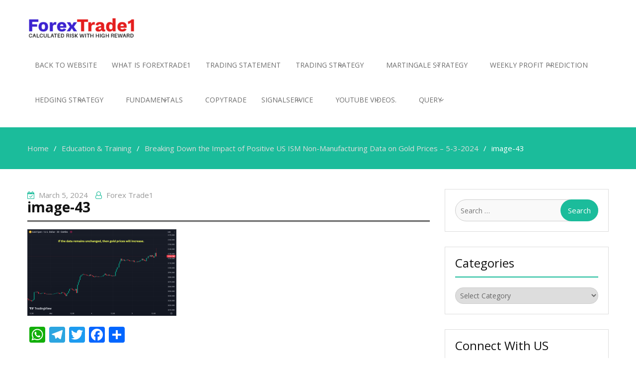

--- FILE ---
content_type: text/html; charset=UTF-8
request_url: https://blog.forextrade1.co/breaking-down-the-impact-of-positive-us-ism-non-manufacturing-data-on-gold-prices-5-3-2024/image-43-23/
body_size: 13882
content:
<!DOCTYPE html> <html lang="en-US"><head>
<meta name="google-site-verification" content="-g1-nfWws_oK4oRQ1LSOLtftRZPSrIH4qhKvbjKyVKc" />
	    <meta charset="UTF-8">
    <meta name="viewport" content="width=device-width, initial-scale=1">
    <link rel="profile" href="http://gmpg.org/xfn/11">
    <link rel="pingback" href="https://blog.forextrade1.co/xmlrpc.php">
    <meta name='robots' content='index, follow, max-image-preview:large, max-snippet:-1, max-video-preview:-1' />
	<style>img:is([sizes="auto" i], [sizes^="auto," i]) { contain-intrinsic-size: 3000px 1500px }</style>
	
	<!-- This site is optimized with the Yoast SEO plugin v26.0 - https://yoast.com/wordpress/plugins/seo/ -->
	<title>image-43 - ForexTrade1</title>
	<link rel="canonical" href="https://blog.forextrade1.co/breaking-down-the-impact-of-positive-us-ism-non-manufacturing-data-on-gold-prices-5-3-2024/image-43-23/" />
	<meta property="og:locale" content="en_US" />
	<meta property="og:type" content="article" />
	<meta property="og:title" content="image-43 - ForexTrade1" />
	<meta property="og:url" content="https://blog.forextrade1.co/breaking-down-the-impact-of-positive-us-ism-non-manufacturing-data-on-gold-prices-5-3-2024/image-43-23/" />
	<meta property="og:site_name" content="ForexTrade1" />
	<meta property="og:image" content="https://blog.forextrade1.co/breaking-down-the-impact-of-positive-us-ism-non-manufacturing-data-on-gold-prices-5-3-2024/image-43-23" />
	<meta property="og:image:width" content="1948" />
	<meta property="og:image:height" content="1132" />
	<meta property="og:image:type" content="image/png" />
	<meta name="twitter:card" content="summary_large_image" />
	<script type="application/ld+json" class="yoast-schema-graph">{"@context":"https://schema.org","@graph":[{"@type":"WebPage","@id":"https://blog.forextrade1.co/breaking-down-the-impact-of-positive-us-ism-non-manufacturing-data-on-gold-prices-5-3-2024/image-43-23/","url":"https://blog.forextrade1.co/breaking-down-the-impact-of-positive-us-ism-non-manufacturing-data-on-gold-prices-5-3-2024/image-43-23/","name":"image-43 - ForexTrade1","isPartOf":{"@id":"https://blog.forextrade1.co/#website"},"primaryImageOfPage":{"@id":"https://blog.forextrade1.co/breaking-down-the-impact-of-positive-us-ism-non-manufacturing-data-on-gold-prices-5-3-2024/image-43-23/#primaryimage"},"image":{"@id":"https://blog.forextrade1.co/breaking-down-the-impact-of-positive-us-ism-non-manufacturing-data-on-gold-prices-5-3-2024/image-43-23/#primaryimage"},"thumbnailUrl":"https://blog.forextrade1.co/wp-content/uploads/2024/03/image-43.png","datePublished":"2024-03-05T14:06:28+00:00","breadcrumb":{"@id":"https://blog.forextrade1.co/breaking-down-the-impact-of-positive-us-ism-non-manufacturing-data-on-gold-prices-5-3-2024/image-43-23/#breadcrumb"},"inLanguage":"en-US","potentialAction":[{"@type":"ReadAction","target":["https://blog.forextrade1.co/breaking-down-the-impact-of-positive-us-ism-non-manufacturing-data-on-gold-prices-5-3-2024/image-43-23/"]}]},{"@type":"ImageObject","inLanguage":"en-US","@id":"https://blog.forextrade1.co/breaking-down-the-impact-of-positive-us-ism-non-manufacturing-data-on-gold-prices-5-3-2024/image-43-23/#primaryimage","url":"https://blog.forextrade1.co/wp-content/uploads/2024/03/image-43.png","contentUrl":"https://blog.forextrade1.co/wp-content/uploads/2024/03/image-43.png","width":1948,"height":1132},{"@type":"BreadcrumbList","@id":"https://blog.forextrade1.co/breaking-down-the-impact-of-positive-us-ism-non-manufacturing-data-on-gold-prices-5-3-2024/image-43-23/#breadcrumb","itemListElement":[{"@type":"ListItem","position":1,"name":"Home","item":"https://blog.forextrade1.co/"},{"@type":"ListItem","position":2,"name":"Breaking Down the Impact of Positive US ISM Non-Manufacturing Data on Gold Prices &#8211; 5-3-2024","item":"https://blog.forextrade1.co/breaking-down-the-impact-of-positive-us-ism-non-manufacturing-data-on-gold-prices-5-3-2024/"},{"@type":"ListItem","position":3,"name":"image-43"}]},{"@type":"WebSite","@id":"https://blog.forextrade1.co/#website","url":"https://blog.forextrade1.co/","name":"ForexTrade1","description":"The Ultimate Advisory","publisher":{"@id":"https://blog.forextrade1.co/#organization"},"potentialAction":[{"@type":"SearchAction","target":{"@type":"EntryPoint","urlTemplate":"https://blog.forextrade1.co/?s={search_term_string}"},"query-input":{"@type":"PropertyValueSpecification","valueRequired":true,"valueName":"search_term_string"}}],"inLanguage":"en-US"},{"@type":"Organization","@id":"https://blog.forextrade1.co/#organization","name":"ForexTrade1","url":"https://blog.forextrade1.co/","logo":{"@type":"ImageObject","inLanguage":"en-US","@id":"https://blog.forextrade1.co/#/schema/logo/image/","url":"https://blog.forextrade1.co/wp-content/uploads/2018/07/cropped-forex-trade-d-2.png","contentUrl":"https://blog.forextrade1.co/wp-content/uploads/2018/07/cropped-forex-trade-d-2.png","width":220,"height":70,"caption":"ForexTrade1"},"image":{"@id":"https://blog.forextrade1.co/#/schema/logo/image/"}}]}</script>
	<!-- / Yoast SEO plugin. -->


<link rel='dns-prefetch' href='//static.addtoany.com' />
<link rel='dns-prefetch' href='//fonts.googleapis.com' />
<script type="text/javascript">
/* <![CDATA[ */
window._wpemojiSettings = {"baseUrl":"https:\/\/s.w.org\/images\/core\/emoji\/16.0.1\/72x72\/","ext":".png","svgUrl":"https:\/\/s.w.org\/images\/core\/emoji\/16.0.1\/svg\/","svgExt":".svg","source":{"concatemoji":"https:\/\/blog.forextrade1.co\/wp-includes\/js\/wp-emoji-release.min.js?ver=5ce8283b896c157b0a99dd14e84a7c21"}};
/*! This file is auto-generated */
!function(s,n){var o,i,e;function c(e){try{var t={supportTests:e,timestamp:(new Date).valueOf()};sessionStorage.setItem(o,JSON.stringify(t))}catch(e){}}function p(e,t,n){e.clearRect(0,0,e.canvas.width,e.canvas.height),e.fillText(t,0,0);var t=new Uint32Array(e.getImageData(0,0,e.canvas.width,e.canvas.height).data),a=(e.clearRect(0,0,e.canvas.width,e.canvas.height),e.fillText(n,0,0),new Uint32Array(e.getImageData(0,0,e.canvas.width,e.canvas.height).data));return t.every(function(e,t){return e===a[t]})}function u(e,t){e.clearRect(0,0,e.canvas.width,e.canvas.height),e.fillText(t,0,0);for(var n=e.getImageData(16,16,1,1),a=0;a<n.data.length;a++)if(0!==n.data[a])return!1;return!0}function f(e,t,n,a){switch(t){case"flag":return n(e,"\ud83c\udff3\ufe0f\u200d\u26a7\ufe0f","\ud83c\udff3\ufe0f\u200b\u26a7\ufe0f")?!1:!n(e,"\ud83c\udde8\ud83c\uddf6","\ud83c\udde8\u200b\ud83c\uddf6")&&!n(e,"\ud83c\udff4\udb40\udc67\udb40\udc62\udb40\udc65\udb40\udc6e\udb40\udc67\udb40\udc7f","\ud83c\udff4\u200b\udb40\udc67\u200b\udb40\udc62\u200b\udb40\udc65\u200b\udb40\udc6e\u200b\udb40\udc67\u200b\udb40\udc7f");case"emoji":return!a(e,"\ud83e\udedf")}return!1}function g(e,t,n,a){var r="undefined"!=typeof WorkerGlobalScope&&self instanceof WorkerGlobalScope?new OffscreenCanvas(300,150):s.createElement("canvas"),o=r.getContext("2d",{willReadFrequently:!0}),i=(o.textBaseline="top",o.font="600 32px Arial",{});return e.forEach(function(e){i[e]=t(o,e,n,a)}),i}function t(e){var t=s.createElement("script");t.src=e,t.defer=!0,s.head.appendChild(t)}"undefined"!=typeof Promise&&(o="wpEmojiSettingsSupports",i=["flag","emoji"],n.supports={everything:!0,everythingExceptFlag:!0},e=new Promise(function(e){s.addEventListener("DOMContentLoaded",e,{once:!0})}),new Promise(function(t){var n=function(){try{var e=JSON.parse(sessionStorage.getItem(o));if("object"==typeof e&&"number"==typeof e.timestamp&&(new Date).valueOf()<e.timestamp+604800&&"object"==typeof e.supportTests)return e.supportTests}catch(e){}return null}();if(!n){if("undefined"!=typeof Worker&&"undefined"!=typeof OffscreenCanvas&&"undefined"!=typeof URL&&URL.createObjectURL&&"undefined"!=typeof Blob)try{var e="postMessage("+g.toString()+"("+[JSON.stringify(i),f.toString(),p.toString(),u.toString()].join(",")+"));",a=new Blob([e],{type:"text/javascript"}),r=new Worker(URL.createObjectURL(a),{name:"wpTestEmojiSupports"});return void(r.onmessage=function(e){c(n=e.data),r.terminate(),t(n)})}catch(e){}c(n=g(i,f,p,u))}t(n)}).then(function(e){for(var t in e)n.supports[t]=e[t],n.supports.everything=n.supports.everything&&n.supports[t],"flag"!==t&&(n.supports.everythingExceptFlag=n.supports.everythingExceptFlag&&n.supports[t]);n.supports.everythingExceptFlag=n.supports.everythingExceptFlag&&!n.supports.flag,n.DOMReady=!1,n.readyCallback=function(){n.DOMReady=!0}}).then(function(){return e}).then(function(){var e;n.supports.everything||(n.readyCallback(),(e=n.source||{}).concatemoji?t(e.concatemoji):e.wpemoji&&e.twemoji&&(t(e.twemoji),t(e.wpemoji)))}))}((window,document),window._wpemojiSettings);
/* ]]> */
</script>
<link rel='stylesheet' id='font-awesome-css' href='https://blog.forextrade1.co/wp-content/plugins/pt-theme-addon/assets/font-awesome/css/font-awesome.min.css?ver=4.7.0' type='text/css' media='all' />
<link rel='stylesheet' id='pt-theme-addon-style-css' href='https://blog.forextrade1.co/wp-content/plugins/pt-theme-addon/assets/pt-style.css?ver=5ce8283b896c157b0a99dd14e84a7c21' type='text/css' media='all' />
<style id='wp-emoji-styles-inline-css' type='text/css'>

	img.wp-smiley, img.emoji {
		display: inline !important;
		border: none !important;
		box-shadow: none !important;
		height: 1em !important;
		width: 1em !important;
		margin: 0 0.07em !important;
		vertical-align: -0.1em !important;
		background: none !important;
		padding: 0 !important;
	}
</style>
<link rel='stylesheet' id='wp-block-library-css' href='https://blog.forextrade1.co/wp-includes/css/dist/block-library/style.min.css?ver=5ce8283b896c157b0a99dd14e84a7c21' type='text/css' media='all' />
<style id='classic-theme-styles-inline-css' type='text/css'>
/*! This file is auto-generated */
.wp-block-button__link{color:#fff;background-color:#32373c;border-radius:9999px;box-shadow:none;text-decoration:none;padding:calc(.667em + 2px) calc(1.333em + 2px);font-size:1.125em}.wp-block-file__button{background:#32373c;color:#fff;text-decoration:none}
</style>
<style id='pdfemb-pdf-embedder-viewer-style-inline-css' type='text/css'>
.wp-block-pdfemb-pdf-embedder-viewer{max-width:none}

</style>
<link rel='stylesheet' id='awsm-ead-public-css' href='https://blog.forextrade1.co/wp-content/plugins/embed-any-document/css/embed-public.min.css?ver=2.7.7' type='text/css' media='all' />
<style id='global-styles-inline-css' type='text/css'>
:root{--wp--preset--aspect-ratio--square: 1;--wp--preset--aspect-ratio--4-3: 4/3;--wp--preset--aspect-ratio--3-4: 3/4;--wp--preset--aspect-ratio--3-2: 3/2;--wp--preset--aspect-ratio--2-3: 2/3;--wp--preset--aspect-ratio--16-9: 16/9;--wp--preset--aspect-ratio--9-16: 9/16;--wp--preset--color--black: #000000;--wp--preset--color--cyan-bluish-gray: #abb8c3;--wp--preset--color--white: #ffffff;--wp--preset--color--pale-pink: #f78da7;--wp--preset--color--vivid-red: #cf2e2e;--wp--preset--color--luminous-vivid-orange: #ff6900;--wp--preset--color--luminous-vivid-amber: #fcb900;--wp--preset--color--light-green-cyan: #7bdcb5;--wp--preset--color--vivid-green-cyan: #00d084;--wp--preset--color--pale-cyan-blue: #8ed1fc;--wp--preset--color--vivid-cyan-blue: #0693e3;--wp--preset--color--vivid-purple: #9b51e0;--wp--preset--gradient--vivid-cyan-blue-to-vivid-purple: linear-gradient(135deg,rgba(6,147,227,1) 0%,rgb(155,81,224) 100%);--wp--preset--gradient--light-green-cyan-to-vivid-green-cyan: linear-gradient(135deg,rgb(122,220,180) 0%,rgb(0,208,130) 100%);--wp--preset--gradient--luminous-vivid-amber-to-luminous-vivid-orange: linear-gradient(135deg,rgba(252,185,0,1) 0%,rgba(255,105,0,1) 100%);--wp--preset--gradient--luminous-vivid-orange-to-vivid-red: linear-gradient(135deg,rgba(255,105,0,1) 0%,rgb(207,46,46) 100%);--wp--preset--gradient--very-light-gray-to-cyan-bluish-gray: linear-gradient(135deg,rgb(238,238,238) 0%,rgb(169,184,195) 100%);--wp--preset--gradient--cool-to-warm-spectrum: linear-gradient(135deg,rgb(74,234,220) 0%,rgb(151,120,209) 20%,rgb(207,42,186) 40%,rgb(238,44,130) 60%,rgb(251,105,98) 80%,rgb(254,248,76) 100%);--wp--preset--gradient--blush-light-purple: linear-gradient(135deg,rgb(255,206,236) 0%,rgb(152,150,240) 100%);--wp--preset--gradient--blush-bordeaux: linear-gradient(135deg,rgb(254,205,165) 0%,rgb(254,45,45) 50%,rgb(107,0,62) 100%);--wp--preset--gradient--luminous-dusk: linear-gradient(135deg,rgb(255,203,112) 0%,rgb(199,81,192) 50%,rgb(65,88,208) 100%);--wp--preset--gradient--pale-ocean: linear-gradient(135deg,rgb(255,245,203) 0%,rgb(182,227,212) 50%,rgb(51,167,181) 100%);--wp--preset--gradient--electric-grass: linear-gradient(135deg,rgb(202,248,128) 0%,rgb(113,206,126) 100%);--wp--preset--gradient--midnight: linear-gradient(135deg,rgb(2,3,129) 0%,rgb(40,116,252) 100%);--wp--preset--font-size--small: 13px;--wp--preset--font-size--medium: 20px;--wp--preset--font-size--large: 36px;--wp--preset--font-size--x-large: 42px;--wp--preset--spacing--20: 0.44rem;--wp--preset--spacing--30: 0.67rem;--wp--preset--spacing--40: 1rem;--wp--preset--spacing--50: 1.5rem;--wp--preset--spacing--60: 2.25rem;--wp--preset--spacing--70: 3.38rem;--wp--preset--spacing--80: 5.06rem;--wp--preset--shadow--natural: 6px 6px 9px rgba(0, 0, 0, 0.2);--wp--preset--shadow--deep: 12px 12px 50px rgba(0, 0, 0, 0.4);--wp--preset--shadow--sharp: 6px 6px 0px rgba(0, 0, 0, 0.2);--wp--preset--shadow--outlined: 6px 6px 0px -3px rgba(255, 255, 255, 1), 6px 6px rgba(0, 0, 0, 1);--wp--preset--shadow--crisp: 6px 6px 0px rgba(0, 0, 0, 1);}:where(.is-layout-flex){gap: 0.5em;}:where(.is-layout-grid){gap: 0.5em;}body .is-layout-flex{display: flex;}.is-layout-flex{flex-wrap: wrap;align-items: center;}.is-layout-flex > :is(*, div){margin: 0;}body .is-layout-grid{display: grid;}.is-layout-grid > :is(*, div){margin: 0;}:where(.wp-block-columns.is-layout-flex){gap: 2em;}:where(.wp-block-columns.is-layout-grid){gap: 2em;}:where(.wp-block-post-template.is-layout-flex){gap: 1.25em;}:where(.wp-block-post-template.is-layout-grid){gap: 1.25em;}.has-black-color{color: var(--wp--preset--color--black) !important;}.has-cyan-bluish-gray-color{color: var(--wp--preset--color--cyan-bluish-gray) !important;}.has-white-color{color: var(--wp--preset--color--white) !important;}.has-pale-pink-color{color: var(--wp--preset--color--pale-pink) !important;}.has-vivid-red-color{color: var(--wp--preset--color--vivid-red) !important;}.has-luminous-vivid-orange-color{color: var(--wp--preset--color--luminous-vivid-orange) !important;}.has-luminous-vivid-amber-color{color: var(--wp--preset--color--luminous-vivid-amber) !important;}.has-light-green-cyan-color{color: var(--wp--preset--color--light-green-cyan) !important;}.has-vivid-green-cyan-color{color: var(--wp--preset--color--vivid-green-cyan) !important;}.has-pale-cyan-blue-color{color: var(--wp--preset--color--pale-cyan-blue) !important;}.has-vivid-cyan-blue-color{color: var(--wp--preset--color--vivid-cyan-blue) !important;}.has-vivid-purple-color{color: var(--wp--preset--color--vivid-purple) !important;}.has-black-background-color{background-color: var(--wp--preset--color--black) !important;}.has-cyan-bluish-gray-background-color{background-color: var(--wp--preset--color--cyan-bluish-gray) !important;}.has-white-background-color{background-color: var(--wp--preset--color--white) !important;}.has-pale-pink-background-color{background-color: var(--wp--preset--color--pale-pink) !important;}.has-vivid-red-background-color{background-color: var(--wp--preset--color--vivid-red) !important;}.has-luminous-vivid-orange-background-color{background-color: var(--wp--preset--color--luminous-vivid-orange) !important;}.has-luminous-vivid-amber-background-color{background-color: var(--wp--preset--color--luminous-vivid-amber) !important;}.has-light-green-cyan-background-color{background-color: var(--wp--preset--color--light-green-cyan) !important;}.has-vivid-green-cyan-background-color{background-color: var(--wp--preset--color--vivid-green-cyan) !important;}.has-pale-cyan-blue-background-color{background-color: var(--wp--preset--color--pale-cyan-blue) !important;}.has-vivid-cyan-blue-background-color{background-color: var(--wp--preset--color--vivid-cyan-blue) !important;}.has-vivid-purple-background-color{background-color: var(--wp--preset--color--vivid-purple) !important;}.has-black-border-color{border-color: var(--wp--preset--color--black) !important;}.has-cyan-bluish-gray-border-color{border-color: var(--wp--preset--color--cyan-bluish-gray) !important;}.has-white-border-color{border-color: var(--wp--preset--color--white) !important;}.has-pale-pink-border-color{border-color: var(--wp--preset--color--pale-pink) !important;}.has-vivid-red-border-color{border-color: var(--wp--preset--color--vivid-red) !important;}.has-luminous-vivid-orange-border-color{border-color: var(--wp--preset--color--luminous-vivid-orange) !important;}.has-luminous-vivid-amber-border-color{border-color: var(--wp--preset--color--luminous-vivid-amber) !important;}.has-light-green-cyan-border-color{border-color: var(--wp--preset--color--light-green-cyan) !important;}.has-vivid-green-cyan-border-color{border-color: var(--wp--preset--color--vivid-green-cyan) !important;}.has-pale-cyan-blue-border-color{border-color: var(--wp--preset--color--pale-cyan-blue) !important;}.has-vivid-cyan-blue-border-color{border-color: var(--wp--preset--color--vivid-cyan-blue) !important;}.has-vivid-purple-border-color{border-color: var(--wp--preset--color--vivid-purple) !important;}.has-vivid-cyan-blue-to-vivid-purple-gradient-background{background: var(--wp--preset--gradient--vivid-cyan-blue-to-vivid-purple) !important;}.has-light-green-cyan-to-vivid-green-cyan-gradient-background{background: var(--wp--preset--gradient--light-green-cyan-to-vivid-green-cyan) !important;}.has-luminous-vivid-amber-to-luminous-vivid-orange-gradient-background{background: var(--wp--preset--gradient--luminous-vivid-amber-to-luminous-vivid-orange) !important;}.has-luminous-vivid-orange-to-vivid-red-gradient-background{background: var(--wp--preset--gradient--luminous-vivid-orange-to-vivid-red) !important;}.has-very-light-gray-to-cyan-bluish-gray-gradient-background{background: var(--wp--preset--gradient--very-light-gray-to-cyan-bluish-gray) !important;}.has-cool-to-warm-spectrum-gradient-background{background: var(--wp--preset--gradient--cool-to-warm-spectrum) !important;}.has-blush-light-purple-gradient-background{background: var(--wp--preset--gradient--blush-light-purple) !important;}.has-blush-bordeaux-gradient-background{background: var(--wp--preset--gradient--blush-bordeaux) !important;}.has-luminous-dusk-gradient-background{background: var(--wp--preset--gradient--luminous-dusk) !important;}.has-pale-ocean-gradient-background{background: var(--wp--preset--gradient--pale-ocean) !important;}.has-electric-grass-gradient-background{background: var(--wp--preset--gradient--electric-grass) !important;}.has-midnight-gradient-background{background: var(--wp--preset--gradient--midnight) !important;}.has-small-font-size{font-size: var(--wp--preset--font-size--small) !important;}.has-medium-font-size{font-size: var(--wp--preset--font-size--medium) !important;}.has-large-font-size{font-size: var(--wp--preset--font-size--large) !important;}.has-x-large-font-size{font-size: var(--wp--preset--font-size--x-large) !important;}
:where(.wp-block-post-template.is-layout-flex){gap: 1.25em;}:where(.wp-block-post-template.is-layout-grid){gap: 1.25em;}
:where(.wp-block-columns.is-layout-flex){gap: 2em;}:where(.wp-block-columns.is-layout-grid){gap: 2em;}
:root :where(.wp-block-pullquote){font-size: 1.5em;line-height: 1.6;}
</style>
<link rel='stylesheet' id='wpcdt-public-css-css' href='https://blog.forextrade1.co/wp-content/plugins/countdown-timer-ultimate/assets/css/wpcdt-public.css?ver=2.6.6' type='text/css' media='all' />
<link rel='stylesheet' id='wpos-magnific-style-css' href='https://blog.forextrade1.co/wp-content/plugins/meta-slider-and-carousel-with-lightbox/assets/css/magnific-popup.css?ver=2.0.6' type='text/css' media='all' />
<link rel='stylesheet' id='wpos-slick-style-css' href='https://blog.forextrade1.co/wp-content/plugins/meta-slider-and-carousel-with-lightbox/assets/css/slick.css?ver=2.0.6' type='text/css' media='all' />
<link rel='stylesheet' id='wp-igsp-public-css-css' href='https://blog.forextrade1.co/wp-content/plugins/meta-slider-and-carousel-with-lightbox/assets/css/wp-igsp-public.css?ver=2.0.6' type='text/css' media='all' />
<link rel='stylesheet' id='business-point-fonts-css' href='https://fonts.googleapis.com/css?family=Open+Sans%3A400%2C700%2C900%2C400italic%2C700italic%2C900italic%7CRaleway%3A400%2C500%2C700%2C900%2C400italic%2C700italic%2C900italic&#038;subset=latin%2Clatin-ext' type='text/css' media='all' />
<link rel='stylesheet' id='jquery-meanmenu-css' href='https://blog.forextrade1.co/wp-content/themes/business-point/assets/third-party/meanmenu/meanmenu.css?ver=5ce8283b896c157b0a99dd14e84a7c21' type='text/css' media='all' />
<link rel='stylesheet' id='jquery-slick-css' href='https://blog.forextrade1.co/wp-content/themes/business-point/assets/third-party/slick/slick.css?ver=1.6.0' type='text/css' media='all' />
<link rel='stylesheet' id='business-point-style-css' href='https://blog.forextrade1.co/wp-content/themes/business-point/style.css?ver=5ce8283b896c157b0a99dd14e84a7c21' type='text/css' media='all' />
<link rel='stylesheet' id='slb_core-css' href='https://blog.forextrade1.co/wp-content/plugins/simple-lightbox/client/css/app.css?ver=2.9.4' type='text/css' media='all' />
<link rel='stylesheet' id='addtoany-css' href='https://blog.forextrade1.co/wp-content/plugins/add-to-any/addtoany.min.css?ver=1.16' type='text/css' media='all' />
<link rel='stylesheet' id='__EPYT__style-css' href='https://blog.forextrade1.co/wp-content/plugins/youtube-embed-plus/styles/ytprefs.min.css?ver=14.2.3' type='text/css' media='all' />
<style id='__EPYT__style-inline-css' type='text/css'>

                .epyt-gallery-thumb {
                        width: 33.333%;
                }
                
</style>
<script type="text/javascript" src="https://blog.forextrade1.co/wp-includes/js/jquery/jquery.min.js?ver=3.7.1" id="jquery-core-js"></script>
<script type="text/javascript" src="https://blog.forextrade1.co/wp-includes/js/jquery/jquery-migrate.min.js?ver=3.4.1" id="jquery-migrate-js"></script>
<script type="text/javascript" src="https://blog.forextrade1.co/wp-content/plugins/pt-theme-addon/assets/jquery.mixitup.min.js?ver=1.5.5" id="jquery-mixitup-js"></script>
<script type="text/javascript" src="https://blog.forextrade1.co/wp-content/plugins/pt-theme-addon/assets/filter.js?ver=1.0.0" id="pt-theme-addon-filter-js"></script>
<script type="text/javascript" id="addtoany-core-js-before">
/* <![CDATA[ */
window.a2a_config=window.a2a_config||{};a2a_config.callbacks=[];a2a_config.overlays=[];a2a_config.templates={};
/* ]]> */
</script>
<script type="text/javascript" defer src="https://static.addtoany.com/menu/page.js" id="addtoany-core-js"></script>
<script type="text/javascript" defer src="https://blog.forextrade1.co/wp-content/plugins/add-to-any/addtoany.min.js?ver=1.1" id="addtoany-jquery-js"></script>
<script type="text/javascript" id="__ytprefs__-js-extra">
/* <![CDATA[ */
var _EPYT_ = {"ajaxurl":"https:\/\/blog.forextrade1.co\/wp-admin\/admin-ajax.php","security":"17042656c8","gallery_scrolloffset":"20","eppathtoscripts":"https:\/\/blog.forextrade1.co\/wp-content\/plugins\/youtube-embed-plus\/scripts\/","eppath":"https:\/\/blog.forextrade1.co\/wp-content\/plugins\/youtube-embed-plus\/","epresponsiveselector":"[\"iframe.__youtube_prefs_widget__\"]","epdovol":"1","version":"14.2.3","evselector":"iframe.__youtube_prefs__[src], iframe[src*=\"youtube.com\/embed\/\"], iframe[src*=\"youtube-nocookie.com\/embed\/\"]","ajax_compat":"","maxres_facade":"eager","ytapi_load":"light","pause_others":"","stopMobileBuffer":"1","facade_mode":"","not_live_on_channel":""};
/* ]]> */
</script>
<script type="text/javascript" src="https://blog.forextrade1.co/wp-content/plugins/youtube-embed-plus/scripts/ytprefs.min.js?ver=14.2.3" id="__ytprefs__-js"></script>
<link rel="https://api.w.org/" href="https://blog.forextrade1.co/wp-json/" /><link rel="alternate" title="JSON" type="application/json" href="https://blog.forextrade1.co/wp-json/wp/v2/media/21595" /><link rel="EditURI" type="application/rsd+xml" title="RSD" href="https://blog.forextrade1.co/xmlrpc.php?rsd" />

<link rel='shortlink' href='https://blog.forextrade1.co/?p=21595' />
<link rel="alternate" title="oEmbed (JSON)" type="application/json+oembed" href="https://blog.forextrade1.co/wp-json/oembed/1.0/embed?url=https%3A%2F%2Fblog.forextrade1.co%2Fbreaking-down-the-impact-of-positive-us-ism-non-manufacturing-data-on-gold-prices-5-3-2024%2Fimage-43-23%2F" />
<link rel="alternate" title="oEmbed (XML)" type="text/xml+oembed" href="https://blog.forextrade1.co/wp-json/oembed/1.0/embed?url=https%3A%2F%2Fblog.forextrade1.co%2Fbreaking-down-the-impact-of-positive-us-ism-non-manufacturing-data-on-gold-prices-5-3-2024%2Fimage-43-23%2F&#038;format=xml" />
<link rel="icon" href="https://blog.forextrade1.co/wp-content/uploads/2021/07/logofaa-150x150.png" sizes="32x32" />
<link rel="icon" href="https://blog.forextrade1.co/wp-content/uploads/2021/07/logofaa.png" sizes="192x192" />
<link rel="apple-touch-icon" href="https://blog.forextrade1.co/wp-content/uploads/2021/07/logofaa.png" />
<meta name="msapplication-TileImage" content="https://blog.forextrade1.co/wp-content/uploads/2021/07/logofaa.png" />
</head>

<body class="attachment wp-singular attachment-template-default single single-attachment postid-21595 attachmentid-21595 attachment-png wp-custom-logo wp-theme-business-point metaslider-plugin group-blog global-layout-right-sidebar">
	<div id="page" class="site">
		<div class="sticky-wrapper" id="sticky-wrapper"><header id="masthead" class="site-header main-navigation-holder" role="banner"><div class="container">        <div class="head-wrap">
        	<div class="site-branding">
        		<a href="https://blog.forextrade1.co/" class="custom-logo-link" rel="home"><img width="220" height="70" src="https://blog.forextrade1.co/wp-content/uploads/2018/07/cropped-forex-trade-d-2.png" class="custom-logo" alt="ForexTrade1" decoding="async" /></a>        	</div><!-- .site-branding -->

            <div id="main-nav" class="clear-fix">
                <nav id="site-navigation" class="main-navigation" role="navigation">
                    <div class="wrap-menu-content">
        				<div class="menu-main-menu-container"><ul id="primary-menu" class="menu"><li id="menu-item-6" class="append-link menu-item menu-item-type-custom menu-item-object-custom menu-item-6"><a href="http://forextrade1.co/">Back to Website</a></li>
<li id="menu-item-5934" class="menu-item menu-item-type-taxonomy menu-item-object-category menu-item-5934"><a href="https://blog.forextrade1.co/category/what-is-forextrade1/">What is ForexTrade1</a></li>
<li id="menu-item-2618" class="menu-item menu-item-type-taxonomy menu-item-object-category menu-item-2618"><a href="https://blog.forextrade1.co/category/trading-statement/">Trading Statement</a></li>
<li id="menu-item-2619" class="menu-item menu-item-type-taxonomy menu-item-object-category menu-item-has-children menu-item-2619"><a href="https://blog.forextrade1.co/category/trading-strategy/">Trading strategy</a>
<ul class="sub-menu">
	<li id="menu-item-7866" class="menu-item menu-item-type-taxonomy menu-item-object-category menu-item-7866"><a href="https://blog.forextrade1.co/category/trading-strategy/strategies/">Strategies</a></li>
	<li id="menu-item-7865" class="menu-item menu-item-type-taxonomy menu-item-object-category menu-item-7865"><a href="https://blog.forextrade1.co/category/youtube-videos/mt4-plugins/">MT4 Plugins</a></li>
</ul>
</li>
<li id="menu-item-2615" class="menu-item menu-item-type-taxonomy menu-item-object-category menu-item-has-children menu-item-2615"><a href="https://blog.forextrade1.co/category/martingale-strategy/">Martingale strategy</a>
<ul class="sub-menu">
	<li id="menu-item-2633" class="menu-item menu-item-type-taxonomy menu-item-object-category menu-item-2633"><a href="https://blog.forextrade1.co/category/martingale-strategy/xauusd/">XAUUSD</a></li>
	<li id="menu-item-2631" class="menu-item menu-item-type-taxonomy menu-item-object-category menu-item-2631"><a href="https://blog.forextrade1.co/category/martingale-strategy/audusd/">AUDUSD</a></li>
	<li id="menu-item-2630" class="menu-item menu-item-type-taxonomy menu-item-object-category menu-item-2630"><a href="https://blog.forextrade1.co/category/martingale-strategy/usdx/">USDX</a></li>
	<li id="menu-item-2626" class="menu-item menu-item-type-taxonomy menu-item-object-category menu-item-2626"><a href="https://blog.forextrade1.co/category/martingale-strategy/gbpusd/">GBPUSD</a></li>
	<li id="menu-item-2627" class="menu-item menu-item-type-taxonomy menu-item-object-category menu-item-2627"><a href="https://blog.forextrade1.co/category/martingale-strategy/usdcad/">USDCAD</a></li>
	<li id="menu-item-2629" class="menu-item menu-item-type-taxonomy menu-item-object-category menu-item-2629"><a href="https://blog.forextrade1.co/category/martingale-strategy/eurusd/">EURUSD</a></li>
	<li id="menu-item-2628" class="menu-item menu-item-type-taxonomy menu-item-object-category menu-item-2628"><a href="https://blog.forextrade1.co/category/martingale-strategy/usoil/">USOIL</a></li>
</ul>
</li>
<li id="menu-item-2637" class="menu-item menu-item-type-taxonomy menu-item-object-category menu-item-has-children menu-item-2637"><a href="https://blog.forextrade1.co/category/weekly-profit-prediction/">Weekly Profit Prediction</a>
<ul class="sub-menu">
	<li id="menu-item-2638" class="menu-item menu-item-type-taxonomy menu-item-object-category menu-item-2638"><a href="https://blog.forextrade1.co/category/weekly-profit-prediction/audusd-weekly-profit-prediction/">AUDUSD</a></li>
	<li id="menu-item-2639" class="menu-item menu-item-type-taxonomy menu-item-object-category menu-item-2639"><a href="https://blog.forextrade1.co/category/weekly-profit-prediction/eurusd-weekly-profit-prediction/">EURUSD</a></li>
	<li id="menu-item-2640" class="menu-item menu-item-type-taxonomy menu-item-object-category menu-item-2640"><a href="https://blog.forextrade1.co/category/weekly-profit-prediction/gbpusd-weekly-profit-prediction/">GBPUSD</a></li>
	<li id="menu-item-2641" class="menu-item menu-item-type-taxonomy menu-item-object-category menu-item-2641"><a href="https://blog.forextrade1.co/category/weekly-profit-prediction/usdcad-weekly-profit-prediction/">USDCAD</a></li>
	<li id="menu-item-2642" class="menu-item menu-item-type-taxonomy menu-item-object-category menu-item-2642"><a href="https://blog.forextrade1.co/category/weekly-profit-prediction/usdx-weekly-profit-prediction/">USDX</a></li>
	<li id="menu-item-2643" class="menu-item menu-item-type-taxonomy menu-item-object-category menu-item-2643"><a href="https://blog.forextrade1.co/category/weekly-profit-prediction/usoil-weekly-profit-prediction/">USOIL</a></li>
	<li id="menu-item-2644" class="menu-item menu-item-type-taxonomy menu-item-object-category menu-item-2644"><a href="https://blog.forextrade1.co/category/weekly-profit-prediction/xauusd-weekly-profit-prediction/">XAUUSD</a></li>
</ul>
</li>
<li id="menu-item-3341" class="menu-item menu-item-type-taxonomy menu-item-object-category menu-item-has-children menu-item-3341"><a href="https://blog.forextrade1.co/category/hedging-strategy/">Hedging Strategy</a>
<ul class="sub-menu">
	<li id="menu-item-3342" class="menu-item menu-item-type-taxonomy menu-item-object-category menu-item-3342"><a href="https://blog.forextrade1.co/category/hedging-strategy/eurusd-usdx/">EURUSD-USDX</a></li>
	<li id="menu-item-3343" class="menu-item menu-item-type-taxonomy menu-item-object-category menu-item-3343"><a href="https://blog.forextrade1.co/category/hedging-strategy/gbpusd-xauusd/">GBPUSD-XAUUSD</a></li>
	<li id="menu-item-3344" class="menu-item menu-item-type-taxonomy menu-item-object-category menu-item-3344"><a href="https://blog.forextrade1.co/category/hedging-strategy/usdcad-audusd/">USDCAD-AUDUSD</a></li>
</ul>
</li>
<li id="menu-item-6603" class="menu-item menu-item-type-taxonomy menu-item-object-category menu-item-has-children menu-item-6603"><a href="https://blog.forextrade1.co/category/fundamentals/">fundamentals</a>
<ul class="sub-menu">
	<li id="menu-item-4719" class="menu-item menu-item-type-taxonomy menu-item-object-category menu-item-4719"><a href="https://blog.forextrade1.co/category/fundamentals/major-fundamentals/">Major Fundamentals</a></li>
	<li id="menu-item-4721" class="menu-item menu-item-type-taxonomy menu-item-object-category menu-item-4721"><a href="https://blog.forextrade1.co/category/fundamentals/fundamental/">Minor Fundamental</a></li>
</ul>
</li>
<li id="menu-item-4790" class="menu-item menu-item-type-taxonomy menu-item-object-category menu-item-4790"><a href="https://blog.forextrade1.co/category/copytrade/">CopyTrade</a></li>
<li id="menu-item-6604" class="menu-item menu-item-type-taxonomy menu-item-object-category menu-item-has-children menu-item-6604"><a href="https://blog.forextrade1.co/category/query/signalservice/">SignalService</a>
<ul class="sub-menu">
	<li id="menu-item-5295" class="menu-item menu-item-type-taxonomy menu-item-object-category menu-item-5295"><a href="https://blog.forextrade1.co/category/query/signalservice/usoil-2/">USOIL</a></li>
	<li id="menu-item-6568" class="menu-item menu-item-type-taxonomy menu-item-object-category menu-item-6568"><a href="https://blog.forextrade1.co/category/query/signalservice/xauusd-2/">XAUUSD</a></li>
</ul>
</li>
<li id="menu-item-8403" class="menu-item menu-item-type-taxonomy menu-item-object-category menu-item-has-children menu-item-8403"><a href="https://blog.forextrade1.co/category/youtube-video/">Youtube Videos.</a>
<ul class="sub-menu">
	<li id="menu-item-8422" class="menu-item menu-item-type-taxonomy menu-item-object-category menu-item-8422"><a href="https://blog.forextrade1.co/category/youtube-videos/live-traded-videos/">Live-Traded Videos</a></li>
	<li id="menu-item-8423" class="menu-item menu-item-type-taxonomy menu-item-object-category menu-item-8423"><a href="https://blog.forextrade1.co/category/youtube-videos/mt4-plugins/">MT4 Plugins</a></li>
	<li id="menu-item-8433" class="menu-item menu-item-type-taxonomy menu-item-object-category menu-item-8433"><a href="https://blog.forextrade1.co/category/youtube-videos/live-conversation-with-client/">Live Conversation with Client</a></li>
	<li id="menu-item-8434" class="menu-item menu-item-type-taxonomy menu-item-object-category menu-item-8434"><a href="https://blog.forextrade1.co/category/youtube-videos/copytrade-mt4-plugin/">CopyTrade &amp; Mt4 Plugin</a></li>
	<li id="menu-item-8418" class="menu-item menu-item-type-taxonomy menu-item-object-category menu-item-8418"><a href="https://blog.forextrade1.co/category/youtube-videos/forex-training-and-education/">Forex-Training And Education</a></li>
	<li id="menu-item-8424" class="menu-item menu-item-type-taxonomy menu-item-object-category menu-item-8424"><a href="https://blog.forextrade1.co/category/youtube-videos/performance/">Performance</a></li>
	<li id="menu-item-8426" class="menu-item menu-item-type-taxonomy menu-item-object-category menu-item-8426"><a href="https://blog.forextrade1.co/category/youtube-videos/reviews/">Reviews</a></li>
	<li id="menu-item-8420" class="menu-item menu-item-type-taxonomy menu-item-object-category menu-item-8420"><a href="https://blog.forextrade1.co/category/youtube-videos/live-streaming-videos/">Live Streaming Videos</a></li>
	<li id="menu-item-6624" class="menu-item menu-item-type-taxonomy menu-item-object-category menu-item-6624"><a href="https://blog.forextrade1.co/category/live-accounts/">Live Accounts</a></li>
	<li id="menu-item-8419" class="menu-item menu-item-type-taxonomy menu-item-object-category menu-item-8419"><a href="https://blog.forextrade1.co/category/youtube-videos/live-real-statements/">Live Real Statements</a></li>
	<li id="menu-item-8425" class="menu-item menu-item-type-taxonomy menu-item-object-category menu-item-8425"><a href="https://blog.forextrade1.co/category/youtube-videos/promotion/">Promotion</a></li>
	<li id="menu-item-8435" class="menu-item menu-item-type-taxonomy menu-item-object-category menu-item-8435"><a href="https://blog.forextrade1.co/category/youtube-videos/profit-sharing/">Profit Sharing</a></li>
</ul>
</li>
<li id="menu-item-5097" class="menu-item menu-item-type-taxonomy menu-item-object-category menu-item-has-children menu-item-5097"><a href="https://blog.forextrade1.co/category/query/">Query</a>
<ul class="sub-menu">
	<li id="menu-item-5098" class="menu-item menu-item-type-taxonomy menu-item-object-category menu-item-5098"><a href="https://blog.forextrade1.co/category/query/general/">General</a></li>
	<li id="menu-item-5099" class="menu-item menu-item-type-taxonomy menu-item-object-category menu-item-5099"><a href="https://blog.forextrade1.co/category/query/performance-related/">Performance Related</a></li>
	<li id="menu-item-5100" class="menu-item menu-item-type-taxonomy menu-item-object-category menu-item-5100"><a href="https://blog.forextrade1.co/category/query/copytrade-service/">CopyTrade Service</a></li>
	<li id="menu-item-5101" class="menu-item menu-item-type-taxonomy menu-item-object-category menu-item-5101"><a href="https://blog.forextrade1.co/category/query/signalservice/">SignalService</a></li>
	<li id="menu-item-5102" class="menu-item menu-item-type-taxonomy menu-item-object-category menu-item-5102"><a href="https://blog.forextrade1.co/category/query/payment-related/">Payment Related</a></li>
	<li id="menu-item-5103" class="menu-item menu-item-type-taxonomy menu-item-object-category menu-item-5103"><a href="https://blog.forextrade1.co/category/query/fake-real/">Fake/Real</a></li>
	<li id="menu-item-5104" class="menu-item menu-item-type-taxonomy menu-item-object-category menu-item-5104"><a href="https://blog.forextrade1.co/category/query/company-related/">Company Related</a></li>
	<li id="menu-item-5105" class="menu-item menu-item-type-taxonomy menu-item-object-category menu-item-5105"><a href="https://blog.forextrade1.co/category/query/paid-client-related/">Paid Client Related</a></li>
</ul>
</li>
</ul></div>                    </div><!-- .menu-content -->
                </nav><!-- #site-navigation -->
            </div> <!-- #main-nav -->
        </div>
        </div><!-- .container --></header><!-- #masthead --></div><!-- .sticky-wrapper -->
<div id="breadcrumb">
	<div class="container">
		<div role="navigation" aria-label="Breadcrumbs" class="breadcrumb-trail breadcrumbs" itemprop="breadcrumb"><ul class="trail-items" itemscope itemtype="http://schema.org/BreadcrumbList"><meta name="numberOfItems" content="4" /><meta name="itemListOrder" content="Ascending" /><li itemprop="itemListElement" itemscope itemtype="http://schema.org/ListItem" class="trail-item trail-begin"><a href="https://blog.forextrade1.co/" rel="home" itemprop="item"><span itemprop="name">Home</span></a><meta itemprop="position" content="1" /></li><li itemprop="itemListElement" itemscope itemtype="http://schema.org/ListItem" class="trail-item"><a href="https://blog.forextrade1.co/category/education-training/" itemprop="item"><span itemprop="name">Education &amp; Training</span></a><meta itemprop="position" content="2" /></li><li itemprop="itemListElement" itemscope itemtype="http://schema.org/ListItem" class="trail-item"><a href="https://blog.forextrade1.co/breaking-down-the-impact-of-positive-us-ism-non-manufacturing-data-on-gold-prices-5-3-2024/" itemprop="item"><span itemprop="name">Breaking Down the Impact of Positive US ISM Non-Manufacturing Data on Gold Prices &#8211; 5-3-2024</span></a><meta itemprop="position" content="3" /></li><li itemprop="itemListElement" itemscope itemtype="http://schema.org/ListItem" class="trail-item trail-end"><span itemprop="item">image-43</span><meta itemprop="position" content="4" /></li></ul></div>	</div><!-- .container -->
</div><!-- #breadcrumb -->
<div id="content" class="site-content"><div class="container"><div class="inner-wrapper">
	<div id="primary" class="content-area">
		<main id="main" class="site-main" role="main">

		
<article id="post-21595" class="post-21595 attachment type-attachment status-inherit hentry">

	<div class="entry-head">
		<div class="entry-footer">
			<span class="posted-on"><a href="https://blog.forextrade1.co/breaking-down-the-impact-of-positive-us-ism-non-manufacturing-data-on-gold-prices-5-3-2024/image-43-23/" rel="bookmark"><time class="entry-date published updated" datetime="2024-03-05T14:06:28+00:00">March 5, 2024</time></a></span><span class="byline"> <span class="author vcard"><a class="url fn n" href="https://blog.forextrade1.co/author/forextrade1/">Forex Trade1</a></span></span>		</div>

			</div>

	<div class="content-wrap">
		<div class="content-wrap-inner">
			
			<header class="entry-header">
				<h1 class="entry-title">image-43</h1>			</header><!-- .entry-header -->

			<div class="entry-content">
				<p class="attachment"><a href="https://blog.forextrade1.co/wp-content/uploads/2024/03/image-43.png" data-slb-active="1" data-slb-asset="2065055029" data-slb-internal="0" data-slb-group="21595"><img fetchpriority="high" decoding="async" width="300" height="174" src="https://blog.forextrade1.co/wp-content/uploads/2024/03/image-43-300x174.png" class="attachment-medium size-medium" alt="" srcset="https://blog.forextrade1.co/wp-content/uploads/2024/03/image-43-300x174.png 300w, https://blog.forextrade1.co/wp-content/uploads/2024/03/image-43-1024x595.png 1024w, https://blog.forextrade1.co/wp-content/uploads/2024/03/image-43-768x446.png 768w, https://blog.forextrade1.co/wp-content/uploads/2024/03/image-43-1536x893.png 1536w, https://blog.forextrade1.co/wp-content/uploads/2024/03/image-43.png 1948w" sizes="(max-width: 300px) 100vw, 300px" /></a></p>
<div class="addtoany_share_save_container addtoany_content addtoany_content_bottom"><div class="a2a_kit a2a_kit_size_32 addtoany_list" data-a2a-url="https://blog.forextrade1.co/breaking-down-the-impact-of-positive-us-ism-non-manufacturing-data-on-gold-prices-5-3-2024/image-43-23/" data-a2a-title="image-43"><a class="a2a_button_whatsapp" href="https://www.addtoany.com/add_to/whatsapp?linkurl=https%3A%2F%2Fblog.forextrade1.co%2Fbreaking-down-the-impact-of-positive-us-ism-non-manufacturing-data-on-gold-prices-5-3-2024%2Fimage-43-23%2F&amp;linkname=image-43" title="WhatsApp" rel="nofollow noopener" target="_blank"></a><a class="a2a_button_telegram" href="https://www.addtoany.com/add_to/telegram?linkurl=https%3A%2F%2Fblog.forextrade1.co%2Fbreaking-down-the-impact-of-positive-us-ism-non-manufacturing-data-on-gold-prices-5-3-2024%2Fimage-43-23%2F&amp;linkname=image-43" title="Telegram" rel="nofollow noopener" target="_blank"></a><a class="a2a_button_twitter" href="https://www.addtoany.com/add_to/twitter?linkurl=https%3A%2F%2Fblog.forextrade1.co%2Fbreaking-down-the-impact-of-positive-us-ism-non-manufacturing-data-on-gold-prices-5-3-2024%2Fimage-43-23%2F&amp;linkname=image-43" title="Twitter" rel="nofollow noopener" target="_blank"></a><a class="a2a_button_facebook" href="https://www.addtoany.com/add_to/facebook?linkurl=https%3A%2F%2Fblog.forextrade1.co%2Fbreaking-down-the-impact-of-positive-us-ism-non-manufacturing-data-on-gold-prices-5-3-2024%2Fimage-43-23%2F&amp;linkname=image-43" title="Facebook" rel="nofollow noopener" target="_blank"></a><a class="a2a_dd addtoany_share_save addtoany_share" href="https://www.addtoany.com/share"></a></div></div>			</div><!-- .entry-content -->
		</div>
	</div>

</article><!-- #post-## -->

	<nav class="navigation post-navigation" aria-label="Posts">
		<h2 class="screen-reader-text">Post navigation</h2>
		<div class="nav-links"><div class="nav-previous"><a href="https://blog.forextrade1.co/breaking-down-the-impact-of-positive-us-ism-non-manufacturing-data-on-gold-prices-5-3-2024/" rel="prev">Breaking Down the Impact of Positive US ISM Non-Manufacturing Data on Gold Prices &#8211; 5-3-2024</a></div></div>
	</nav>
<div id="comments" class="comments-area">

		<div id="respond" class="comment-respond">
		<h3 id="reply-title" class="comment-reply-title">Leave a Reply <small><a rel="nofollow" id="cancel-comment-reply-link" href="/breaking-down-the-impact-of-positive-us-ism-non-manufacturing-data-on-gold-prices-5-3-2024/image-43-23/#respond" style="display:none;">Cancel reply</a></small></h3><form action="https://blog.forextrade1.co/wp-comments-post.php" method="post" id="commentform" class="comment-form"><p class="comment-notes"><span id="email-notes">Your email address will not be published.</span> <span class="required-field-message">Required fields are marked <span class="required">*</span></span></p><p class="comment-form-comment"><label for="comment">Comment <span class="required">*</span></label> <textarea id="comment" name="comment" cols="45" rows="8" maxlength="65525" required></textarea></p><p class="comment-form-author"><label for="author">Name <span class="required">*</span></label> <input id="author" name="author" type="text" value="" size="30" maxlength="245" autocomplete="name" required /></p>
<p class="comment-form-email"><label for="email">Email <span class="required">*</span></label> <input id="email" name="email" type="email" value="" size="30" maxlength="100" aria-describedby="email-notes" autocomplete="email" required /></p>
<p class="comment-form-url"><label for="url">Website</label> <input id="url" name="url" type="url" value="" size="30" maxlength="200" autocomplete="url" /></p>
<p class="aiowps-captcha hide-when-displaying-tfa-input"><label for="aiowps-captcha-answer-696e2bbe2e463">Please enter an answer in digits:</label><div class="aiowps-captcha-equation hide-when-displaying-tfa-input"><strong>14 &#8722; 3 = <input type="hidden" name="aiowps-captcha-string-info" class="aiowps-captcha-string-info" value="wbwx1ujgye" /><input type="hidden" name="aiowps-captcha-temp-string" class="aiowps-captcha-temp-string" value="1768827838" /><input type="text" size="2" id="aiowps-captcha-answer-696e2bbe2e463" class="aiowps-captcha-answer" name="aiowps-captcha-answer" value="" autocomplete="off" /></strong></div></p><p class="form-submit"><input name="submit" type="submit" id="submit" class="submit" value="Post Comment" /> <input type='hidden' name='comment_post_ID' value='21595' id='comment_post_ID' />
<input type='hidden' name='comment_parent' id='comment_parent' value='0' />
</p> <p class="comment-form-aios-antibot-keys"><input type="hidden" name="dqcl06rx" value="umaox9kqz62v" ><input type="hidden" name="q21lxdzp" value="3f8k0l7daanr" ><input type="hidden" name="j915412m" value="6wlq4fbwcysw" ><input type="hidden" name="2ravm0sp" value="z21t9eqelf1x" ><input type="hidden" name="aios_antibot_keys_expiry" id="aios_antibot_keys_expiry" value="1769126400"></p></form>	</div><!-- #respond -->
	
</div><!-- #comments -->

		</main><!-- #main -->
	</div><!-- #primary -->


<aside id="sidebar-primary" class="widget-area sidebar" role="complementary">
	<section id="search-2" class="widget widget_search"><form role="search" method="get" class="search-form" action="https://blog.forextrade1.co/">
				<label>
					<span class="screen-reader-text">Search for:</span>
					<input type="search" class="search-field" placeholder="Search &hellip;" value="" name="s" />
				</label>
				<input type="submit" class="search-submit" value="Search" />
			</form></section><section id="categories-2" class="widget widget_categories"><h3 class="widget-title">Categories</h3><form action="https://blog.forextrade1.co" method="get"><label class="screen-reader-text" for="cat">Categories</label><select  name='cat' id='cat' class='postform'>
	<option value='-1'>Select Category</option>
	<option class="level-0" value="205">Affiliate Program&nbsp;&nbsp;(1)</option>
	<option class="level-0" value="210">Algo trading&nbsp;&nbsp;(1)</option>
	<option class="level-0" value="216">Analysis&nbsp;&nbsp;(7)</option>
	<option class="level-0" value="203">bitcoin&nbsp;&nbsp;(3)</option>
	<option class="level-0" value="94">Calculators&nbsp;&nbsp;(1)</option>
	<option class="level-0" value="182">Calendar Signal Performance&nbsp;&nbsp;(245)</option>
	<option class="level-1" value="232">&nbsp;&nbsp;&nbsp;Account statement&nbsp;&nbsp;(13)</option>
	<option class="level-0" value="234">Calender GOLD strategy&nbsp;&nbsp;(4)</option>
	<option class="level-1" value="236">&nbsp;&nbsp;&nbsp;Strategy -2&nbsp;&nbsp;(1)</option>
	<option class="level-1" value="235">&nbsp;&nbsp;&nbsp;Strategy 1&nbsp;&nbsp;(1)</option>
	<option class="level-0" value="140">CopyTrade&nbsp;&nbsp;(20)</option>
	<option class="level-0" value="115">Cryptocurrency&nbsp;&nbsp;(5)</option>
	<option class="level-0" value="202">CURRENCIES&nbsp;&nbsp;(16)</option>
	<option class="level-0" value="75">Education &amp; Training&nbsp;&nbsp;(762)</option>
	<option class="level-1" value="233">&nbsp;&nbsp;&nbsp;Economic calender&nbsp;&nbsp;(282)</option>
	<option class="level-1" value="229">&nbsp;&nbsp;&nbsp;Tools&nbsp;&nbsp;(11)</option>
	<option class="level-0" value="76">Education Videos&nbsp;&nbsp;(7)</option>
	<option class="level-0" value="218">EVERYTHING ABOUT FOREX&nbsp;&nbsp;(3)</option>
	<option class="level-0" value="199">Exclusive for traders&nbsp;&nbsp;(31)</option>
	<option class="level-1" value="200">&nbsp;&nbsp;&nbsp;Investment&nbsp;&nbsp;(2)</option>
	<option class="level-0" value="141">FAQ&nbsp;&nbsp;(1)</option>
	<option class="level-0" value="228">Forex education&nbsp;&nbsp;(2)</option>
	<option class="level-0" value="113">Forex Information&nbsp;&nbsp;(24)</option>
	<option class="level-0" value="190">Forex Trading Forecast&nbsp;&nbsp;(2)</option>
	<option class="level-0" value="177">Forx1Pool&nbsp;&nbsp;(3)</option>
	<option class="level-1" value="180">&nbsp;&nbsp;&nbsp;Pool1&nbsp;&nbsp;(1)</option>
	<option class="level-1" value="178">&nbsp;&nbsp;&nbsp;Pool2&nbsp;&nbsp;(1)</option>
	<option class="level-1" value="179">&nbsp;&nbsp;&nbsp;Pool3&nbsp;&nbsp;(1)</option>
	<option class="level-0" value="169">fundamentals&nbsp;&nbsp;(47)</option>
	<option class="level-1" value="139">&nbsp;&nbsp;&nbsp;Major Fundamentals&nbsp;&nbsp;(14)</option>
	<option class="level-1" value="138">&nbsp;&nbsp;&nbsp;Minor Fundamental&nbsp;&nbsp;(32)</option>
	<option class="level-0" value="221">Gold&nbsp;&nbsp;(11)</option>
	<option class="level-1" value="222">&nbsp;&nbsp;&nbsp;Fed Rate Decision&nbsp;&nbsp;(6)</option>
	<option class="level-0" value="209">Gold trading strategy&nbsp;&nbsp;(5)</option>
	<option class="level-0" value="134">Hedging Strategy&nbsp;&nbsp;(638)</option>
	<option class="level-1" value="135">&nbsp;&nbsp;&nbsp;EURUSD-USDX&nbsp;&nbsp;(250)</option>
	<option class="level-1" value="136">&nbsp;&nbsp;&nbsp;GBPUSD-XAUUSD&nbsp;&nbsp;(249)</option>
	<option class="level-1" value="137">&nbsp;&nbsp;&nbsp;USDCAD-AUDUSD&nbsp;&nbsp;(250)</option>
	<option class="level-0" value="225">HFT TRADING PERFORMANCE&nbsp;&nbsp;(15)</option>
	<option class="level-0" value="213">INFORMATION&nbsp;&nbsp;(48)</option>
	<option class="level-1" value="226">&nbsp;&nbsp;&nbsp;FOMC Meeting Minutes&nbsp;&nbsp;(14)</option>
	<option class="level-0" value="223">INTREST RATE&nbsp;&nbsp;(1)</option>
	<option class="level-0" value="171">Live Accounts&nbsp;&nbsp;(9)</option>
	<option class="level-0" value="181">Live Investor Accounts&nbsp;&nbsp;(6)</option>
	<option class="level-0" value="189">Live Meeting&nbsp;&nbsp;(1)</option>
	<option class="level-0" value="165">Live-Real Statements&nbsp;&nbsp;(2)</option>
	<option class="level-0" value="119">Martingale strategy&nbsp;&nbsp;(277)</option>
	<option class="level-1" value="126">&nbsp;&nbsp;&nbsp;AUDUSD&nbsp;&nbsp;(30)</option>
	<option class="level-1" value="123">&nbsp;&nbsp;&nbsp;EURUSD&nbsp;&nbsp;(23)</option>
	<option class="level-1" value="121">&nbsp;&nbsp;&nbsp;GBPUSD&nbsp;&nbsp;(57)</option>
	<option class="level-1" value="122">&nbsp;&nbsp;&nbsp;USDCAD&nbsp;&nbsp;(26)</option>
	<option class="level-1" value="124">&nbsp;&nbsp;&nbsp;USDX&nbsp;&nbsp;(31)</option>
	<option class="level-1" value="125">&nbsp;&nbsp;&nbsp;USOIL&nbsp;&nbsp;(36)</option>
	<option class="level-1" value="120">&nbsp;&nbsp;&nbsp;XAUUSD&nbsp;&nbsp;(67)</option>
	<option class="level-0" value="214">NEWS&nbsp;&nbsp;(25)</option>
	<option class="level-0" value="201">NFP&nbsp;&nbsp;(10)</option>
	<option class="level-0" value="187">NFP SIGNALS PERFORMANCE&nbsp;&nbsp;(2)</option>
	<option class="level-0" value="117">PAMM accounts&nbsp;&nbsp;(1)</option>
	<option class="level-0" value="217">Profit Reinvestment Strategy&nbsp;&nbsp;(2)</option>
	<option class="level-0" value="215">PUMP &amp; DUMP&nbsp;&nbsp;(14)</option>
	<option class="level-0" value="155">Query&nbsp;&nbsp;(51)</option>
	<option class="level-1" value="162">&nbsp;&nbsp;&nbsp;Company Related&nbsp;&nbsp;(1)</option>
	<option class="level-1" value="158">&nbsp;&nbsp;&nbsp;CopyTrade Service&nbsp;&nbsp;(2)</option>
	<option class="level-1" value="161">&nbsp;&nbsp;&nbsp;Fake/Real&nbsp;&nbsp;(1)</option>
	<option class="level-1" value="156">&nbsp;&nbsp;&nbsp;General&nbsp;&nbsp;(27)</option>
	<option class="level-1" value="163">&nbsp;&nbsp;&nbsp;Paid Client Related&nbsp;&nbsp;(2)</option>
	<option class="level-1" value="160">&nbsp;&nbsp;&nbsp;Payment Related&nbsp;&nbsp;(1)</option>
	<option class="level-1" value="157">&nbsp;&nbsp;&nbsp;Performance Related&nbsp;&nbsp;(3)</option>
	<option class="level-1" value="159">&nbsp;&nbsp;&nbsp;SignalService&nbsp;&nbsp;(14)</option>
	<option class="level-2" value="164">&nbsp;&nbsp;&nbsp;&nbsp;&nbsp;&nbsp;USOIL&nbsp;&nbsp;(5)</option>
	<option class="level-2" value="168">&nbsp;&nbsp;&nbsp;&nbsp;&nbsp;&nbsp;XAUUSD&nbsp;&nbsp;(7)</option>
	<option class="level-0" value="4">Query Book&nbsp;&nbsp;(34)</option>
	<option class="level-0" value="207">Reviews&nbsp;&nbsp;(3)</option>
	<option class="level-0" value="170">signal service&nbsp;&nbsp;(3)</option>
	<option class="level-0" value="206">Strategy22&nbsp;&nbsp;(2)</option>
	<option class="level-0" value="116">Trading Statement&nbsp;&nbsp;(61)</option>
	<option class="level-1" value="146">&nbsp;&nbsp;&nbsp;$1million Club&nbsp;&nbsp;(19)</option>
	<option class="level-1" value="144">&nbsp;&nbsp;&nbsp;OIL-STATMENT&nbsp;&nbsp;(17)</option>
	<option class="level-0" value="77">Trading strategy&nbsp;&nbsp;(52)</option>
	<option class="level-1" value="172">&nbsp;&nbsp;&nbsp;Strategies&nbsp;&nbsp;(19)</option>
	<option class="level-0" value="212">US Dollar&nbsp;&nbsp;(14)</option>
	<option class="level-0" value="204">weekly analysis&nbsp;&nbsp;(1)</option>
	<option class="level-0" value="224">weekly live accounts report&nbsp;&nbsp;(1)</option>
	<option class="level-0" value="188">weekly prediction&nbsp;&nbsp;(2)</option>
	<option class="level-0" value="118">Weekly Profit Prediction&nbsp;&nbsp;(109)</option>
	<option class="level-1" value="128">&nbsp;&nbsp;&nbsp;AUDUSD&nbsp;&nbsp;(17)</option>
	<option class="level-1" value="130">&nbsp;&nbsp;&nbsp;EURUSD&nbsp;&nbsp;(12)</option>
	<option class="level-1" value="129">&nbsp;&nbsp;&nbsp;GBPUSD&nbsp;&nbsp;(13)</option>
	<option class="level-1" value="133">&nbsp;&nbsp;&nbsp;USDCAD&nbsp;&nbsp;(12)</option>
	<option class="level-1" value="132">&nbsp;&nbsp;&nbsp;USDX&nbsp;&nbsp;(12)</option>
	<option class="level-1" value="131">&nbsp;&nbsp;&nbsp;USOIL&nbsp;&nbsp;(20)</option>
	<option class="level-1" value="127">&nbsp;&nbsp;&nbsp;XAUUSD&nbsp;&nbsp;(20)</option>
	<option class="level-0" value="167">What is ForexTrade1&nbsp;&nbsp;(17)</option>
	<option class="level-0" value="208">world war 3&nbsp;&nbsp;(7)</option>
	<option class="level-0" value="143">YouTube Videos&nbsp;&nbsp;(29)</option>
	<option class="level-1" value="150">&nbsp;&nbsp;&nbsp;CopyTrade &amp; Mt4 Plugin&nbsp;&nbsp;(2)</option>
	<option class="level-1" value="149">&nbsp;&nbsp;&nbsp;Forex-Training And Education&nbsp;&nbsp;(5)</option>
	<option class="level-1" value="147">&nbsp;&nbsp;&nbsp;Live Real Statements&nbsp;&nbsp;(2)</option>
	<option class="level-1" value="152">&nbsp;&nbsp;&nbsp;Live Streaming Videos&nbsp;&nbsp;(4)</option>
	<option class="level-1" value="154">&nbsp;&nbsp;&nbsp;Live-Traded Videos&nbsp;&nbsp;(4)</option>
	<option class="level-1" value="173">&nbsp;&nbsp;&nbsp;MT4 Plugins&nbsp;&nbsp;(3)</option>
	<option class="level-1" value="148">&nbsp;&nbsp;&nbsp;Performance&nbsp;&nbsp;(3)</option>
	<option class="level-1" value="176">&nbsp;&nbsp;&nbsp;Profit Sharing&nbsp;&nbsp;(1)</option>
	<option class="level-1" value="153">&nbsp;&nbsp;&nbsp;Promotion&nbsp;&nbsp;(2)</option>
	<option class="level-1" value="151">&nbsp;&nbsp;&nbsp;Reviews&nbsp;&nbsp;(2)</option>
	<option class="level-0" value="174">Youtube Videos.&nbsp;&nbsp;(1)</option>
</select>
</form><script type="text/javascript">
/* <![CDATA[ */

(function() {
	var dropdown = document.getElementById( "cat" );
	function onCatChange() {
		if ( dropdown.options[ dropdown.selectedIndex ].value > 0 ) {
			dropdown.parentNode.submit();
		}
	}
	dropdown.onchange = onCatChange;
})();

/* ]]> */
</script>
</section><section id="socialprofiles-2" class="widget social-profiles"><h3 class="widget-title">Connect With US </h3><a href="http://feeds.feedburner.com/WelcomeToForextrade1" target=&quot;_blank&quot;><img src="https://blog.forextrade1.co/wp-content/plugins/social-profiles-widget/assets/images/default/Feed_48x48.png" alt="RSS" /></a><a href="https://twitter.com/forextrade11" target=&quot;_blank&quot;><img src="https://blog.forextrade1.co/wp-content/plugins/social-profiles-widget/assets/images/default/Twitter_48x48.png" alt="Twitter" /></a><a href="https://www.facebook.com/Forextrade01/?ref=br_rs" target=&quot;_blank&quot;><img src="https://blog.forextrade1.co/wp-content/plugins/social-profiles-widget/assets/images/default/Facebook_48x48.png" alt="Facebook" /></a><a href="https://www.youtube.com/channel/UCiloJ_3c0VEFq2Ax-QviYXA" target=&quot;_blank&quot;><img src="https://blog.forextrade1.co/wp-content/plugins/social-profiles-widget/assets/images/default/Youtube_48x48.png" alt="Youtube" /></a></section></aside><!-- #secondary -->
</div><!-- .inner-wrapper --></div><!-- .container --></div><!-- #content -->
	
	<footer id="colophon" class="site-footer" role="contentinfo">
		<div class="container">
										<div class="copyright">
					Copyright ©2019 Forextrde1 All rights reserved.				</div><!-- .copyright -->
			
			 

        <div class="site-info">
            Business Point by <a href="https://www.prodesigns.com/" rel="designer">ProDesigns</a>        </div><!-- .site-info -->
        
        			
		</div><!-- .container -->
	</footer><!-- #colophon -->
</div><!-- #page -->

<script type="speculationrules">
{"prefetch":[{"source":"document","where":{"and":[{"href_matches":"\/*"},{"not":{"href_matches":["\/wp-*.php","\/wp-admin\/*","\/wp-content\/uploads\/*","\/wp-content\/*","\/wp-content\/plugins\/*","\/wp-content\/themes\/business-point\/*","\/*\\?(.+)"]}},{"not":{"selector_matches":"a[rel~=\"nofollow\"]"}},{"not":{"selector_matches":".no-prefetch, .no-prefetch a"}}]},"eagerness":"conservative"}]}
</script>

<!--Start of Tawk.to Script (0.9.2)-->
<script id="tawk-script" type="text/javascript">
var Tawk_API = Tawk_API || {};
var Tawk_LoadStart=new Date();
(function(){
	var s1 = document.createElement( 'script' ),s0=document.getElementsByTagName( 'script' )[0];
	s1.async = true;
	s1.src = 'https://embed.tawk.to/5880a5d1cbe60101fde6e18d/default';
	s1.charset = 'UTF-8';
	s1.setAttribute( 'crossorigin','*' );
	s0.parentNode.insertBefore( s1, s0 );
})();
</script>
<!--End of Tawk.to Script (0.9.2)-->

<a href="#page" class="scrollup" id="btn-scrollup"><i class="fa fa-angle-up"></i></a><script type="text/javascript" src="https://blog.forextrade1.co/wp-content/plugins/all-in-one-wp-security-and-firewall/js/remove-weak-pw.js?ver=5.4.3" id="remove-weak-pw-js"></script>
<script type="text/javascript" src="https://blog.forextrade1.co/wp-content/plugins/embed-any-document/js/pdfobject.min.js?ver=2.7.7" id="awsm-ead-pdf-object-js"></script>
<script type="text/javascript" id="awsm-ead-public-js-extra">
/* <![CDATA[ */
var eadPublic = [];
/* ]]> */
</script>
<script type="text/javascript" src="https://blog.forextrade1.co/wp-content/plugins/embed-any-document/js/embed-public.min.js?ver=2.7.7" id="awsm-ead-public-js"></script>
<script type="text/javascript" src="https://blog.forextrade1.co/wp-content/themes/business-point/assets/js/navigation.js?ver=20151215" id="business-point-navigation-js"></script>
<script type="text/javascript" src="https://blog.forextrade1.co/wp-content/themes/business-point/assets/js/skip-link-focus-fix.js?ver=20151215" id="business-point-skip-link-focus-fix-js"></script>
<script type="text/javascript" src="https://blog.forextrade1.co/wp-content/themes/business-point/assets/third-party/cycle2/js/jquery.cycle2.min.js?ver=2.1.7" id="jquery-cycle2-js"></script>
<script type="text/javascript" src="https://blog.forextrade1.co/wp-content/themes/business-point/assets/third-party/meanmenu/jquery.meanmenu.js?ver=2.0.2" id="jquery-meanmenu-js"></script>
<script type="text/javascript" src="https://blog.forextrade1.co/wp-content/themes/business-point/assets/third-party/slick/slick.js?ver=1.6.0" id="jquery-slick-js"></script>
<script type="text/javascript" src="https://blog.forextrade1.co/wp-content/themes/business-point/assets/js/custom.js?ver=2.1.7" id="business-point-custom-js"></script>
<script type="text/javascript" src="https://blog.forextrade1.co/wp-includes/js/comment-reply.min.js?ver=5ce8283b896c157b0a99dd14e84a7c21" id="comment-reply-js" async="async" data-wp-strategy="async"></script>
<script type="text/javascript" src="https://blog.forextrade1.co/wp-content/plugins/youtube-embed-plus/scripts/fitvids.min.js?ver=14.2.3" id="__ytprefsfitvids__-js"></script>
<script type="text/javascript" id="aios-front-js-js-extra">
/* <![CDATA[ */
var AIOS_FRONT = {"ajaxurl":"https:\/\/blog.forextrade1.co\/wp-admin\/admin-ajax.php","ajax_nonce":"4ae55f88e8"};
/* ]]> */
</script>
<script type="text/javascript" src="https://blog.forextrade1.co/wp-content/plugins/all-in-one-wp-security-and-firewall/js/wp-security-front-script.js?ver=5.4.3" id="aios-front-js-js"></script>
<script type="text/javascript" src="https://blog.forextrade1.co/wp-content/plugins/simple-lightbox/client/js/prod/lib.core.js?ver=2.9.4" id="slb_core-js"></script>
<script type="text/javascript" src="https://blog.forextrade1.co/wp-content/plugins/simple-lightbox/client/js/prod/lib.view.js?ver=2.9.4" id="slb_view-js"></script>
<script type="text/javascript" src="https://blog.forextrade1.co/wp-content/plugins/simple-lightbox/themes/baseline/js/prod/client.js?ver=2.9.4" id="slb-asset-slb_baseline-base-js"></script>
<script type="text/javascript" src="https://blog.forextrade1.co/wp-content/plugins/simple-lightbox/themes/default/js/prod/client.js?ver=2.9.4" id="slb-asset-slb_default-base-js"></script>
<script type="text/javascript" src="https://blog.forextrade1.co/wp-content/plugins/simple-lightbox/template-tags/item/js/prod/tag.item.js?ver=2.9.4" id="slb-asset-item-base-js"></script>
<script type="text/javascript" src="https://blog.forextrade1.co/wp-content/plugins/simple-lightbox/template-tags/ui/js/prod/tag.ui.js?ver=2.9.4" id="slb-asset-ui-base-js"></script>
<script type="text/javascript" src="https://blog.forextrade1.co/wp-content/plugins/simple-lightbox/content-handlers/image/js/prod/handler.image.js?ver=2.9.4" id="slb-asset-image-base-js"></script>
<script type="text/javascript" id="slb_footer">/* <![CDATA[ */if ( !!window.jQuery ) {(function($){$(document).ready(function(){if ( !!window.SLB && SLB.has_child('View.init') ) { SLB.View.init({"ui_autofit":true,"ui_animate":true,"slideshow_autostart":true,"slideshow_duration":"6","group_loop":true,"ui_overlay_opacity":"0.8","ui_title_default":false,"theme_default":"slb_default","ui_labels":{"loading":"Loading","close":"Close","nav_next":"Next","nav_prev":"Previous","slideshow_start":"Start slideshow","slideshow_stop":"Stop slideshow","group_status":"Item %current% of %total%"}}); }
if ( !!window.SLB && SLB.has_child('View.assets') ) { {$.extend(SLB.View.assets, {"2065055029":{"id":21595,"type":"image","internal":true,"source":"https:\/\/blog.forextrade1.co\/wp-content\/uploads\/2024\/03\/image-43.png","title":"image-43","caption":"","description":""}});} }
/* THM */
if ( !!window.SLB && SLB.has_child('View.extend_theme') ) { SLB.View.extend_theme('slb_baseline',{"name":"Baseline","parent":"","styles":[{"handle":"base","uri":"https:\/\/blog.forextrade1.co\/wp-content\/plugins\/simple-lightbox\/themes\/baseline\/css\/style.css","deps":[]}],"layout_raw":"<div class=\"slb_container\"><div class=\"slb_content\">{{item.content}}<div class=\"slb_nav\"><span class=\"slb_prev\">{{ui.nav_prev}}<\/span><span class=\"slb_next\">{{ui.nav_next}}<\/span><\/div><div class=\"slb_controls\"><span class=\"slb_close\">{{ui.close}}<\/span><span class=\"slb_slideshow\">{{ui.slideshow_control}}<\/span><\/div><div class=\"slb_loading\">{{ui.loading}}<\/div><\/div><div class=\"slb_details\"><div class=\"inner\"><div class=\"slb_data\"><div class=\"slb_data_content\"><span class=\"slb_data_title\">{{item.title}}<\/span><span class=\"slb_group_status\">{{ui.group_status}}<\/span><div class=\"slb_data_desc\">{{item.description}}<\/div><\/div><\/div><div class=\"slb_nav\"><span class=\"slb_prev\">{{ui.nav_prev}}<\/span><span class=\"slb_next\">{{ui.nav_next}}<\/span><\/div><\/div><\/div><\/div>"}); }if ( !!window.SLB && SLB.has_child('View.extend_theme') ) { SLB.View.extend_theme('slb_default',{"name":"Default (Light)","parent":"slb_baseline","styles":[{"handle":"base","uri":"https:\/\/blog.forextrade1.co\/wp-content\/plugins\/simple-lightbox\/themes\/default\/css\/style.css","deps":[]}]}); }})})(jQuery);}/* ]]> */</script>
<script type="text/javascript" id="slb_context">/* <![CDATA[ */if ( !!window.jQuery ) {(function($){$(document).ready(function(){if ( !!window.SLB ) { {$.extend(SLB, {"context":["public","user_guest"]});} }})})(jQuery);}/* ]]> */</script>
</body>
</html>
